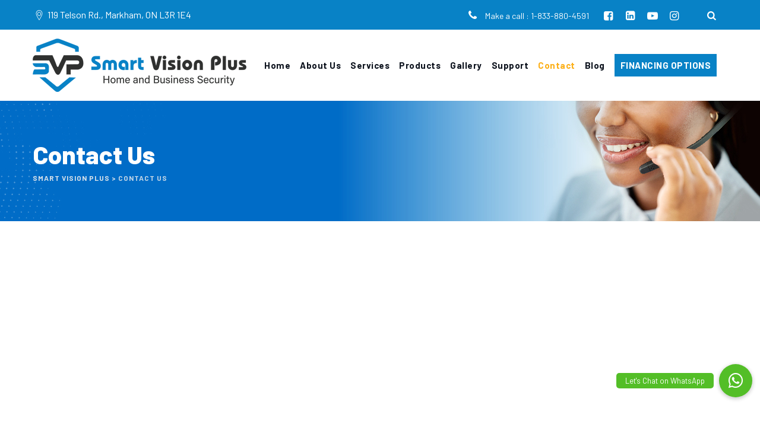

--- FILE ---
content_type: text/html; charset=UTF-8
request_url: https://www.smartvisionplus.ca/contact-us/
body_size: 12461
content:
<!DOCTYPE html><html lang="en-CA" class="no-js no-svg"><head><meta charset="UTF-8"><meta name="viewport" content="width=device-width, initial-scale=1"><link rel="profile" href="https://gmpg.org/xfn/11"><meta name='robots' content='index, follow, max-image-preview:large, max-snippet:-1, max-video-preview:-1' /><link media="all" href="https://www.smartvisionplus.ca/wp-content/cache/autoptimize/css/autoptimize_f28806e6883dec70c99dc5397df07e46.css" rel="stylesheet"><title>Contact Us - Smart Vision Plus</title><meta name="description" content="We look forward to hearing from you regarding our professional security systems services. Call us at 1-833-880-4591 today." /><link rel="canonical" href="https://www.smartvisionplus.ca/contact-us/" /><meta property="og:locale" content="en_US" /><meta property="og:type" content="article" /><meta property="og:title" content="Contact Us - Smart Vision Plus" /><meta property="og:description" content="We look forward to hearing from you regarding our professional security systems services. Call us at 1-833-880-4591 today." /><meta property="og:url" content="https://www.smartvisionplus.ca/contact-us/" /><meta property="og:site_name" content="Smart Vision Plus" /><meta property="article:modified_time" content="2025-10-23T19:55:09+00:00" /><meta name="twitter:card" content="summary_large_image" /><meta name="twitter:label1" content="Est. reading time" /><meta name="twitter:data1" content="1 minute" /> <script type="application/ld+json" class="yoast-schema-graph">{"@context":"https://schema.org","@graph":[{"@type":"WebPage","@id":"https://www.smartvisionplus.ca/contact-us/","url":"https://www.smartvisionplus.ca/contact-us/","name":"Contact Us - Smart Vision Plus","isPartOf":{"@id":"https://www.smartvisionplus.ca/#website"},"datePublished":"2020-06-03T09:25:39+00:00","dateModified":"2025-10-23T19:55:09+00:00","description":"We look forward to hearing from you regarding our professional security systems services. Call us at 1-833-880-4591 today.","breadcrumb":{"@id":"https://www.smartvisionplus.ca/contact-us/#breadcrumb"},"inLanguage":"en-CA","potentialAction":[{"@type":"ReadAction","target":["https://www.smartvisionplus.ca/contact-us/"]}]},{"@type":"BreadcrumbList","@id":"https://www.smartvisionplus.ca/contact-us/#breadcrumb","itemListElement":[{"@type":"ListItem","position":1,"name":"Home","item":"https://www.smartvisionplus.ca/"},{"@type":"ListItem","position":2,"name":"Contact Us"}]},{"@type":"WebSite","@id":"https://www.smartvisionplus.ca/#website","url":"https://www.smartvisionplus.ca/","name":"Smart Vision Plus","description":"","potentialAction":[{"@type":"SearchAction","target":{"@type":"EntryPoint","urlTemplate":"https://www.smartvisionplus.ca/?s={search_term_string}"},"query-input":{"@type":"PropertyValueSpecification","valueRequired":true,"valueName":"search_term_string"}}],"inLanguage":"en-CA"}]}</script> <link rel='dns-prefetch' href='//cdnjs.cloudflare.com' /><link rel='dns-prefetch' href='//fonts.googleapis.com' /><link rel="alternate" type="application/rss+xml" title="Smart Vision Plus &raquo; Feed" href="https://www.smartvisionplus.ca/feed/" /><link rel="alternate" type="application/rss+xml" title="Smart Vision Plus &raquo; Comments Feed" href="https://www.smartvisionplus.ca/comments/feed/" /> <script>window._wpemojiSettings = {"baseUrl":"https:\/\/s.w.org\/images\/core\/emoji\/15.0.3\/72x72\/","ext":".png","svgUrl":"https:\/\/s.w.org\/images\/core\/emoji\/15.0.3\/svg\/","svgExt":".svg","source":{"concatemoji":"https:\/\/www.smartvisionplus.ca\/wp-includes\/js\/wp-emoji-release.min.js?ver=6.6.4"}};
/*! This file is auto-generated */
!function(i,n){var o,s,e;function c(e){try{var t={supportTests:e,timestamp:(new Date).valueOf()};sessionStorage.setItem(o,JSON.stringify(t))}catch(e){}}function p(e,t,n){e.clearRect(0,0,e.canvas.width,e.canvas.height),e.fillText(t,0,0);var t=new Uint32Array(e.getImageData(0,0,e.canvas.width,e.canvas.height).data),r=(e.clearRect(0,0,e.canvas.width,e.canvas.height),e.fillText(n,0,0),new Uint32Array(e.getImageData(0,0,e.canvas.width,e.canvas.height).data));return t.every(function(e,t){return e===r[t]})}function u(e,t,n){switch(t){case"flag":return n(e,"\ud83c\udff3\ufe0f\u200d\u26a7\ufe0f","\ud83c\udff3\ufe0f\u200b\u26a7\ufe0f")?!1:!n(e,"\ud83c\uddfa\ud83c\uddf3","\ud83c\uddfa\u200b\ud83c\uddf3")&&!n(e,"\ud83c\udff4\udb40\udc67\udb40\udc62\udb40\udc65\udb40\udc6e\udb40\udc67\udb40\udc7f","\ud83c\udff4\u200b\udb40\udc67\u200b\udb40\udc62\u200b\udb40\udc65\u200b\udb40\udc6e\u200b\udb40\udc67\u200b\udb40\udc7f");case"emoji":return!n(e,"\ud83d\udc26\u200d\u2b1b","\ud83d\udc26\u200b\u2b1b")}return!1}function f(e,t,n){var r="undefined"!=typeof WorkerGlobalScope&&self instanceof WorkerGlobalScope?new OffscreenCanvas(300,150):i.createElement("canvas"),a=r.getContext("2d",{willReadFrequently:!0}),o=(a.textBaseline="top",a.font="600 32px Arial",{});return e.forEach(function(e){o[e]=t(a,e,n)}),o}function t(e){var t=i.createElement("script");t.src=e,t.defer=!0,i.head.appendChild(t)}"undefined"!=typeof Promise&&(o="wpEmojiSettingsSupports",s=["flag","emoji"],n.supports={everything:!0,everythingExceptFlag:!0},e=new Promise(function(e){i.addEventListener("DOMContentLoaded",e,{once:!0})}),new Promise(function(t){var n=function(){try{var e=JSON.parse(sessionStorage.getItem(o));if("object"==typeof e&&"number"==typeof e.timestamp&&(new Date).valueOf()<e.timestamp+604800&&"object"==typeof e.supportTests)return e.supportTests}catch(e){}return null}();if(!n){if("undefined"!=typeof Worker&&"undefined"!=typeof OffscreenCanvas&&"undefined"!=typeof URL&&URL.createObjectURL&&"undefined"!=typeof Blob)try{var e="postMessage("+f.toString()+"("+[JSON.stringify(s),u.toString(),p.toString()].join(",")+"));",r=new Blob([e],{type:"text/javascript"}),a=new Worker(URL.createObjectURL(r),{name:"wpTestEmojiSupports"});return void(a.onmessage=function(e){c(n=e.data),a.terminate(),t(n)})}catch(e){}c(n=f(s,u,p))}t(n)}).then(function(e){for(var t in e)n.supports[t]=e[t],n.supports.everything=n.supports.everything&&n.supports[t],"flag"!==t&&(n.supports.everythingExceptFlag=n.supports.everythingExceptFlag&&n.supports[t]);n.supports.everythingExceptFlag=n.supports.everythingExceptFlag&&!n.supports.flag,n.DOMReady=!1,n.readyCallback=function(){n.DOMReady=!0}}).then(function(){return e}).then(function(){var e;n.supports.everything||(n.readyCallback(),(e=n.source||{}).concatemoji?t(e.concatemoji):e.wpemoji&&e.twemoji&&(t(e.twemoji),t(e.wpemoji)))}))}((window,document),window._wpemojiSettings);</script> <link rel='stylesheet' id='buttonizer-icon-library-css' href='https://cdnjs.cloudflare.com/ajax/libs/font-awesome/5.15.4/css/all.min.css?ver=6.6.4' media='all' integrity='sha512-1ycn6IcaQQ40/MKBW2W4Rhis/DbILU74C1vSrLJxCq57o941Ym01SwNsOMqvEBFlcgUa6xLiPY/NS5R+E6ztJQ==' crossorigin='anonymous' /><link rel='stylesheet' id='dsvy-all-gfonts-css' href='https://fonts.googleapis.com/css?family=Barlow%3A100%2C100italic%2C200%2C200italic%2C300%2C300italic%2C500%2C500italic%2C600%2C600italic%2C700%2C700italic%2C800%2C800italic%2C900%2C900italic%2Citalic%2Cregular%2Cregular%2C700%2C800%7CMontserrat%3A600%2C700%2C500%7CRubik%3Aregular&#038;ver=6.6.4' media='all' /><link rel='stylesheet' id='elementor-post-14286-css' href='https://www.smartvisionplus.ca/wp-content/cache/autoptimize/css/autoptimize_single_5098c9c0ee4a15ae1a6f07ae144eadc5.css?ver=1731420843' media='all' /><link rel='stylesheet' id='elementor-post-12842-css' href='https://www.smartvisionplus.ca/wp-content/cache/autoptimize/css/autoptimize_single_0c9e3b00228f5862c0931143e6e74a9d.css?ver=1761249310' media='all' /><link rel='stylesheet' id='google-fonts-1-css' href='https://fonts.googleapis.com/css?family=Roboto%3A100%2C100italic%2C200%2C200italic%2C300%2C300italic%2C400%2C400italic%2C500%2C500italic%2C600%2C600italic%2C700%2C700italic%2C800%2C800italic%2C900%2C900italic%7CRoboto+Slab%3A100%2C100italic%2C200%2C200italic%2C300%2C300italic%2C400%2C400italic%2C500%2C500italic%2C600%2C600italic%2C700%2C700italic%2C800%2C800italic%2C900%2C900italic&#038;display=auto&#038;ver=6.6.4' media='all' /><link rel="preconnect" href="https://fonts.gstatic.com/" crossorigin><script src="https://www.smartvisionplus.ca/wp-includes/js/jquery/jquery.min.js?ver=3.7.1" id="jquery-core-js"></script> <script id="dsvy-core-script-js-extra">var dsvy_js_variables = {"responsive":"1200"};</script> <link rel="https://api.w.org/" href="https://www.smartvisionplus.ca/wp-json/" /><link rel="alternate" title="JSON" type="application/json" href="https://www.smartvisionplus.ca/wp-json/wp/v2/pages/12842" /><link rel="EditURI" type="application/rsd+xml" title="RSD" href="https://www.smartvisionplus.ca/xmlrpc.php?rsd" /><meta name="generator" content="WordPress 6.6.4" /><link rel='shortlink' href='https://www.smartvisionplus.ca/?p=12842' /><link rel="alternate" title="oEmbed (JSON)" type="application/json+oembed" href="https://www.smartvisionplus.ca/wp-json/oembed/1.0/embed?url=https%3A%2F%2Fwww.smartvisionplus.ca%2Fcontact-us%2F" /><link rel="alternate" title="oEmbed (XML)" type="text/xml+oembed" href="https://www.smartvisionplus.ca/wp-json/oembed/1.0/embed?url=https%3A%2F%2Fwww.smartvisionplus.ca%2Fcontact-us%2F&#038;format=xml" /><meta name="generator" content="Elementor 3.25.5; features: additional_custom_breakpoints, e_optimized_control_loading; settings: css_print_method-external, google_font-enabled, font_display-auto"><meta name="generator" content="Powered by Slider Revolution 6.2.22 - responsive, Mobile-Friendly Slider Plugin for WordPress with comfortable drag and drop interface." /><link rel="icon" href="https://www.smartvisionplus.ca/wp-content/uploads/cropped-smart-vision-plus-favicon-32x32.png" sizes="32x32" /><link rel="icon" href="https://www.smartvisionplus.ca/wp-content/uploads/cropped-smart-vision-plus-favicon-192x192.png" sizes="192x192" /><link rel="apple-touch-icon" href="https://www.smartvisionplus.ca/wp-content/uploads/cropped-smart-vision-plus-favicon-180x180.png" /><meta name="msapplication-TileImage" content="https://www.smartvisionplus.ca/wp-content/uploads/cropped-smart-vision-plus-favicon-270x270.png" /> <script>function setREVStartSize(e){
			//window.requestAnimationFrame(function() {				 
				window.RSIW = window.RSIW===undefined ? window.innerWidth : window.RSIW;	
				window.RSIH = window.RSIH===undefined ? window.innerHeight : window.RSIH;	
				try {								
					var pw = document.getElementById(e.c).parentNode.offsetWidth,
						newh;
					pw = pw===0 || isNaN(pw) ? window.RSIW : pw;
					e.tabw = e.tabw===undefined ? 0 : parseInt(e.tabw);
					e.thumbw = e.thumbw===undefined ? 0 : parseInt(e.thumbw);
					e.tabh = e.tabh===undefined ? 0 : parseInt(e.tabh);
					e.thumbh = e.thumbh===undefined ? 0 : parseInt(e.thumbh);
					e.tabhide = e.tabhide===undefined ? 0 : parseInt(e.tabhide);
					e.thumbhide = e.thumbhide===undefined ? 0 : parseInt(e.thumbhide);
					e.mh = e.mh===undefined || e.mh=="" || e.mh==="auto" ? 0 : parseInt(e.mh,0);		
					if(e.layout==="fullscreen" || e.l==="fullscreen") 						
						newh = Math.max(e.mh,window.RSIH);					
					else{					
						e.gw = Array.isArray(e.gw) ? e.gw : [e.gw];
						for (var i in e.rl) if (e.gw[i]===undefined || e.gw[i]===0) e.gw[i] = e.gw[i-1];					
						e.gh = e.el===undefined || e.el==="" || (Array.isArray(e.el) && e.el.length==0)? e.gh : e.el;
						e.gh = Array.isArray(e.gh) ? e.gh : [e.gh];
						for (var i in e.rl) if (e.gh[i]===undefined || e.gh[i]===0) e.gh[i] = e.gh[i-1];
											
						var nl = new Array(e.rl.length),
							ix = 0,						
							sl;					
						e.tabw = e.tabhide>=pw ? 0 : e.tabw;
						e.thumbw = e.thumbhide>=pw ? 0 : e.thumbw;
						e.tabh = e.tabhide>=pw ? 0 : e.tabh;
						e.thumbh = e.thumbhide>=pw ? 0 : e.thumbh;					
						for (var i in e.rl) nl[i] = e.rl[i]<window.RSIW ? 0 : e.rl[i];
						sl = nl[0];									
						for (var i in nl) if (sl>nl[i] && nl[i]>0) { sl = nl[i]; ix=i;}															
						var m = pw>(e.gw[ix]+e.tabw+e.thumbw) ? 1 : (pw-(e.tabw+e.thumbw)) / (e.gw[ix]);					
						newh =  (e.gh[ix] * m) + (e.tabh + e.thumbh);
					}				
					if(window.rs_init_css===undefined) window.rs_init_css = document.head.appendChild(document.createElement("style"));					
					document.getElementById(e.c).height = newh+"px";
					window.rs_init_css.innerHTML += "#"+e.c+"_wrapper { height: "+newh+"px }";				
				} catch(e){
					console.log("Failure at Presize of Slider:" + e)
				}					   
			//});
		  };</script>  <script async src="https://www.googletagmanager.com/gtag/js?id=UA-156557192-12"></script> <script>window.dataLayer = window.dataLayer || [];
  function gtag(){dataLayer.push(arguments);}
  gtag('js', new Date());

  gtag('config', 'UA-156557192-12');</script> </head><body class="page-template-default page page-id-12842 dsvy-sidebar-no elementor-default elementor-kit-14286 elementor-page elementor-page-12842"><div id="page" class="site dsvy-parent-header-style-1"> <a class="skip-link screen-reader-text" href="#content">Skip to content</a><header id="masthead" class="site-header dsvy-header-style-1"><div class="dsvy-pre-header-wrapper  dsvy-bg-color-custom dsvy-color-white"><div class="container"><div class="d-flex justify-content-between"><div class="dsvy-pre-header-left"><i class="dsvy-base-icon-marker"></i> 119 Telson Rd., Markham, ON L3R 1E4</div><div class="dsvy-pre-header-right"><ul class="dsvy-contact-info"><li><i class="dsvy-base-icon-phone"></i> Make a call  : 1-833-880-4591</li><li><ul class="dsvy-social-links"><li class="dsvy-social-li dsvy-social-facebook "><a href="https://www.facebook.com/SmartVisionPlusInc" target="_blank"><span><i class="dsvy-base-icon-facebook-squared"></i></span></a></li><li class="dsvy-social-li dsvy-social-linkedin "><a href="https://www.linkedin.com/company/smartvisionplus" target="_blank"><span><i class="dsvy-base-icon-linkedin-squared"></i></span></a></li><li class="dsvy-social-li dsvy-social-youtube "><a href="https://www.youtube.com/channel/UC8iRZZDPpGVu6uKVOfqmskw" target="_blank"><span><i class="dsvy-base-icon-youtube-play"></i></span></a></li><li class="dsvy-social-li dsvy-social-instagram "><a href="https://www.instagram.com/smartvisionplus/" target="_blank"><span><i class="dsvy-base-icon-instagram"></i></span></a></li></ul></li></ul><div class="dsvy-header-search-btn"><a href="#"><i class="dsvy-base-icon-search"></i></a></div></div></div></div></div><div class="dsvy-header-height-wrapper" style="min-height:120px;"><div class="dsvy-sticky-logo-yes dsvy-responsive-logo-yes dsvy-responsive-header-bgcolor-white dsvy-header-wrapper dsvy-bg-color-white dsvy-header-sticky-yes dsvy-sticky-type- dsvy-sticky-bg-color-white"><div class="container"><div class="d-flex justify-content-between align-items-center"><div class="dsvy-logo-menuarea"><div class="site-branding dsvy-logo-area"><div class="wrap"><div class="site-title"><a href="https://www.smartvisionplus.ca/" rel="home"><noscript><img class="dsvy-main-logo" src="https://www.smartvisionplus.ca/wp-content/uploads/smart-vision-plus-logo-2023.png" alt="Smart Vision Plus" title="Smart Vision Plus" /></noscript><img class="lazyload dsvy-main-logo" src='data:image/svg+xml,%3Csvg%20xmlns=%22http://www.w3.org/2000/svg%22%20viewBox=%220%200%20210%20140%22%3E%3C/svg%3E' data-src="https://www.smartvisionplus.ca/wp-content/uploads/smart-vision-plus-logo-2023.png" alt="Smart Vision Plus" title="Smart Vision Plus" /><noscript><img class="dsvy-sticky-logo" src="https://www.smartvisionplus.ca/wp-content/uploads/smart-vision-plus-logo-2023.png" alt="Smart Vision Plus" title="Smart Vision Plus" /></noscript><img class="lazyload dsvy-sticky-logo" src='data:image/svg+xml,%3Csvg%20xmlns=%22http://www.w3.org/2000/svg%22%20viewBox=%220%200%20210%20140%22%3E%3C/svg%3E' data-src="https://www.smartvisionplus.ca/wp-content/uploads/smart-vision-plus-logo-2023.png" alt="Smart Vision Plus" title="Smart Vision Plus" /><noscript><img class="dsvy-responsive-logo" src="https://www.smartvisionplus.ca/wp-content/uploads/smart-vision-plus-logo-2023.png" alt="Smart Vision Plus" title="Smart Vision Plus" /></noscript><img class="lazyload dsvy-responsive-logo" src='data:image/svg+xml,%3Csvg%20xmlns=%22http://www.w3.org/2000/svg%22%20viewBox=%220%200%20210%20140%22%3E%3C/svg%3E' data-src="https://www.smartvisionplus.ca/wp-content/uploads/smart-vision-plus-logo-2023.png" alt="Smart Vision Plus" title="Smart Vision Plus" /></a></div></div></div><div class="navigation-top"><div class="dsvy-mobile-search"></div> <button id="menu-toggle" class="nav-menu-toggle"> <i class="dsvy-base-icon-menu-1"></i> </button><div class="wrap"><nav id="site-navigation" class="main-navigation dsvy-navbar  dsvy-main-active-color-globalcolor dsvy-dropdown-active-color-globalcolor" aria-label="Top Menu"><div class="menu-primary-menu-container"><ul id="dsvy-top-menu" class="menu"><li id="menu-item-14477" class="menu-item menu-item-type-custom menu-item-object-custom menu-item-14477"><a href="/">Home</a></li><li id="menu-item-14480" class="menu-item menu-item-type-post_type menu-item-object-page menu-item-has-children menu-item-14480"><a href="https://www.smartvisionplus.ca/about-us/">About Us</a><ul class="sub-menu"><li id="menu-item-14478" class="menu-item menu-item-type-post_type menu-item-object-page menu-item-14478"><a href="https://www.smartvisionplus.ca/testimonials/">Testimonials</a></li></ul></li><li id="menu-item-14519" class="menu-item menu-item-type-custom menu-item-object-custom menu-item-has-children menu-item-14519"><a href="/service/">Services</a><ul class="sub-menu"><li id="menu-item-14518" class="menu-item menu-item-type-post_type menu-item-object-dsvy-service menu-item-14518"><a href="https://www.smartvisionplus.ca/service/cctv-security-camera-installation/">CCTV and Security Camera</a></li><li id="menu-item-14544" class="menu-item menu-item-type-post_type menu-item-object-dsvy-service menu-item-14544"><a href="https://www.smartvisionplus.ca/service/security-and-alarm-systems/">Security and Alarm Systems</a></li><li id="menu-item-14575" class="menu-item menu-item-type-post_type menu-item-object-dsvy-service menu-item-14575"><a href="https://www.smartvisionplus.ca/service/home-automation/">Home Automation</a></li><li id="menu-item-14613" class="menu-item menu-item-type-post_type menu-item-object-dsvy-service menu-item-14613"><a href="https://www.smartvisionplus.ca/service/video-doorbell/">Video Doorbell Installation</a></li></ul></li><li id="menu-item-14958" class="menu-item menu-item-type-post_type menu-item-object-page menu-item-14958"><a href="https://www.smartvisionplus.ca/products/">Products</a></li><li id="menu-item-14566" class="menu-item menu-item-type-post_type menu-item-object-page menu-item-14566"><a href="https://www.smartvisionplus.ca/gallery/">Gallery</a></li><li id="menu-item-15216" class="menu-item menu-item-type-post_type menu-item-object-page menu-item-15216"><a href="https://www.smartvisionplus.ca/support/">Support</a></li><li id="menu-item-14479" class="menu-item menu-item-type-post_type menu-item-object-page current-menu-item page_item page-item-12842 current_page_item menu-item-14479"><a href="https://www.smartvisionplus.ca/contact-us/" aria-current="page">Contact</a></li><li id="menu-item-14481" class="menu-item menu-item-type-post_type menu-item-object-page menu-item-14481"><a href="https://www.smartvisionplus.ca/blog/">Blog</a></li><li id="menu-item-15316" class="mnu-financing-options menu-item menu-item-type-post_type menu-item-object-page menu-item-15316"><a href="https://www.smartvisionplus.ca/financing/"><span>FINANCING OPTIONS</span></a></li></ul></div></nav></div></div></div><div class="dsvy-right-box"></div></div></div></div></div><div class="dsvy-title-bar-wrapper  dsvy-bg-color-custom dsvy-bg-image-yes dsvy-titlebar-style-left dsvy-titlebar-page-12842"><div class="container"><div class="dsvy-title-bar-content"><div class="dsvy-title-bar-content-inner"><div class="dsvy-tbar"><div class="dsvy-tbar-inner container"><h1 class="dsvy-tbar-title"> Contact Us</h1></div></div><div class="dsvy-breadcrumb"><div class="dsvy-breadcrumb-inner"><span><a title="Go to Smart Vision Plus." href="https://www.smartvisionplus.ca" class="home"><span>Smart Vision Plus</span></a></span> &gt; <span><span class="post post-page current-item">Contact Us</span></span></div></div></div></div></div></div></header><div class="site-content-contain "><div class="site-content-wrap"><div id="content" class="site-content container"><div class="dsvy-header-search-form-wrapper"><div class="dsvy-search-close"><i class="dsvy-base-icon-cancel"></i></div><form role="search" method="get" class="search-form" action="https://www.smartvisionplus.ca/"> <label for="search-form-696f40bdf12bd"> <span class="screen-reader-text">Search for:</span> </label> <input type="search" id="search-form-696f40bdf12bd" class="search-field" placeholder="Write Search Keyword &amp; Press Enter" value="" name="s" /> <button type="submit" class="search-submit">Search</button></form></div>  <script async src="https://www.googletagmanager.com/gtag/js?id=AW-16712036994"></script> <script>window.dataLayer = window.dataLayer || [];
  function gtag(){dataLayer.push(arguments);}
  gtag('js', new Date());

  gtag('config', 'AW-16712036994');</script><div id="primary" class="content-area "><main id="main" class="site-main dsvy-page-content-wrapper"><div id="post-12842" class="post-12842 page type-page status-publish hentry"><div class="entry-content"><div data-elementor-type="wp-page" data-elementor-id="12842" class="elementor elementor-12842" data-elementor-post-type="page"><section class="elementor-section elementor-top-section elementor-element elementor-element-443b037 dsvy-col-stretched-both dsvy-bg-color-over-image elementor-section-boxed elementor-section-height-default elementor-section-height-default" data-id="443b037" data-element_type="section"><div class="elementor-container elementor-column-gap-default"><div class="elementor-column elementor-col-100 elementor-top-column elementor-element elementor-element-9508646 dsvy-bg-color-over-image" data-id="9508646" data-element_type="column"><div class="elementor-widget-wrap elementor-element-populated"><div class="elementor-element elementor-element-d2273a0 elementor-widget elementor-widget-text-editor" data-id="d2273a0" data-element_type="widget" data-widget_type="text-editor.default"><div class="elementor-widget-container"> <iframe src="https://www.google.com/maps/embed?pb=!1m18!1m12!1m3!1d13693.834734051874!2d-79.34394034300212!3d43.81904420605428!2m3!1f0!2f0!3f0!3m2!1i1024!2i768!4f13.1!3m3!1m2!1s0x89d4d37949e2770b%3A0x85ce323388656da7!2s119%20Telson%20Rd%2C%20Markham%2C%20ON%20L3R%201E4!5e0!3m2!1sen!2sca!4v1673036585379!5m2!1sen!2sca" width="100%" height="350" style="border:0;" allowfullscreen="" loading="lazy" referrerpolicy="no-referrer-when-downgrade"></iframe></div></div></div></div></div></section><section class="elementor-section elementor-top-section elementor-element elementor-element-2dca0d4 dsvy-col-stretched-none dsvy-bg-color-over-image elementor-section-boxed elementor-section-height-default elementor-section-height-default" data-id="2dca0d4" data-element_type="section"><div class="elementor-container elementor-column-gap-default"><div class="elementor-column elementor-col-33 elementor-top-column elementor-element elementor-element-5fbae08 dsvy-bg-color-over-image" data-id="5fbae08" data-element_type="column"><div class="elementor-widget-wrap elementor-element-populated"><div class="elementor-element elementor-element-ee168d0 elementor-view-stacked elementor-shape-circle elementor-widget elementor-widget-icon" data-id="ee168d0" data-element_type="widget" data-widget_type="icon.default"><div class="elementor-widget-container"><div class="elementor-icon-wrapper"><div class="elementor-icon"> <i aria-hidden="true" class="mdi mdi-phone-in-talk"></i></div></div></div></div><div class="elementor-element elementor-element-9c96122 elementor-widget elementor-widget-text-editor" data-id="9c96122" data-element_type="widget" data-widget_type="text-editor.default"><div class="elementor-widget-container"><h2 style="text-align:center;">Phones</h2><p style="text-align:center;"> <a href="tel:+18338804591" style="color:#000; text-decoration:none;">1-833-880-4591</a><br> <a href="tel:+19057619267" style="color:#000; text-decoration:none;">(905) 761-9267</a></p><p style="text-align:center; margin-top:10px;"> <strong>Office Cell Phone:</strong><br> <a href="tel:+16475444000" style="color:#000; text-decoration:none;">(647) 544-4000</a></p></div></div></div></div><div class="elementor-column elementor-col-33 elementor-top-column elementor-element elementor-element-175874c dsvy-bg-color-over-image" data-id="175874c" data-element_type="column"><div class="elementor-widget-wrap elementor-element-populated"><div class="elementor-element elementor-element-344e8d7 elementor-view-stacked elementor-shape-circle elementor-widget elementor-widget-icon" data-id="344e8d7" data-element_type="widget" data-widget_type="icon.default"><div class="elementor-widget-container"><div class="elementor-icon-wrapper"><div class="elementor-icon"> <i aria-hidden="true" class="mdi mdi-mail-outline"></i></div></div></div></div><div class="elementor-element elementor-element-cea4bb9 elementor-widget elementor-widget-text-editor" data-id="cea4bb9" data-element_type="widget" data-widget_type="text-editor.default"><div class="elementor-widget-container"><h2 style="text-align: center;">Email</h2><p style="text-align: center;"><a href="mailto:info@smartvisionplus.ca">info@smartvisionplus.ca</a></p></div></div></div></div><div class="elementor-column elementor-col-33 elementor-top-column elementor-element elementor-element-9dbff5a dsvy-bg-color-over-image" data-id="9dbff5a" data-element_type="column"><div class="elementor-widget-wrap elementor-element-populated"><div class="elementor-element elementor-element-0f689d0 elementor-view-stacked elementor-shape-circle elementor-widget elementor-widget-icon" data-id="0f689d0" data-element_type="widget" data-widget_type="icon.default"><div class="elementor-widget-container"><div class="elementor-icon-wrapper"><div class="elementor-icon"> <i aria-hidden="true" class="mdi mdi-location-on"></i></div></div></div></div><div class="elementor-element elementor-element-dc4dfb1 elementor-widget elementor-widget-text-editor" data-id="dc4dfb1" data-element_type="widget" data-widget_type="text-editor.default"><div class="elementor-widget-container"><h2 style="text-align: center;">Location​​</h2><p style="text-align: center;">119 Telson Rd.<br/> Markham, ON L3R 1E4</p></div></div></div></div></div></section><section class="elementor-section elementor-top-section elementor-element elementor-element-d27b17b dsvy-col-stretched-none dsvy-bg-color-over-image elementor-section-boxed elementor-section-height-default elementor-section-height-default" data-id="d27b17b" data-element_type="section"><div class="elementor-container elementor-column-gap-default"><div class="elementor-column elementor-col-100 elementor-top-column elementor-element elementor-element-e53f720 dsvy-bg-color-over-image" data-id="e53f720" data-element_type="column"><div class="elementor-widget-wrap elementor-element-populated"><div class="elementor-element elementor-element-3636374 elementor-widget-divider--view-line_icon elementor-view-default elementor-widget-divider--element-align-center elementor-widget elementor-widget-divider" data-id="3636374" data-element_type="widget" data-widget_type="divider.default"><div class="elementor-widget-container"><div class="elementor-divider"> <span class="elementor-divider-separator"><div class="elementor-icon elementor-divider__element"> <i aria-hidden="true" class="sgicon sgicon-Mail"></i></div> </span></div></div></div></div></div></div></section><section class="elementor-section elementor-top-section elementor-element elementor-element-3489ee49 dsvy-col-stretched-none dsvy-bg-color-over-image elementor-section-boxed elementor-section-height-default elementor-section-height-default" data-id="3489ee49" data-element_type="section"><div class="elementor-container elementor-column-gap-default"><div class="elementor-column elementor-col-100 elementor-top-column elementor-element elementor-element-593a9627 dsvy-bg-color-over-image" data-id="593a9627" data-element_type="column"><div class="elementor-widget-wrap elementor-element-populated"><div class="elementor-element elementor-element-6e51f7aa elementor-widget elementor-widget-text-editor" data-id="6e51f7aa" data-element_type="widget" data-widget_type="text-editor.default"><div class="elementor-widget-container"><h2>Send Us a Message</h2><p><div class="wpcf7 no-js" id="wpcf7-f13031-p12842-o1" lang="en-US" dir="ltr"><div class="screen-reader-response"><p role="status" aria-live="polite" aria-atomic="true"></p><ul></ul></div><form action="/contact-us/#wpcf7-f13031-p12842-o1" method="post" class="wpcf7-form init" aria-label="Contact form" novalidate="novalidate" data-status="init"><div style="display: none;"> <input type="hidden" name="_wpcf7" value="13031" /> <input type="hidden" name="_wpcf7_version" value="5.9.8" /> <input type="hidden" name="_wpcf7_locale" value="en_US" /> <input type="hidden" name="_wpcf7_unit_tag" value="wpcf7-f13031-p12842-o1" /> <input type="hidden" name="_wpcf7_container_post" value="12842" /> <input type="hidden" name="_wpcf7_posted_data_hash" value="" /></div><div class="main-form"><div class="row"><div class="col-md-6"><div class="input-group"><p><span class="wpcf7-form-control-wrap" data-name="your-name"><input size="40" maxlength="400" class="wpcf7-form-control wpcf7-text" aria-invalid="false" placeholder="Name" value="" type="text" name="your-name" /></span></p></div></div><div class="col-md-6"><div class="input-group"><p><span class="wpcf7-form-control-wrap" data-name="your-email"><input size="40" maxlength="400" class="wpcf7-form-control wpcf7-text" aria-invalid="false" placeholder="Email" value="" type="text" name="your-email" /></span></p></div></div><div class="col-md-6"><div class="input-group"><p><span class="wpcf7-form-control-wrap" data-name="phone"><input size="40" maxlength="400" class="wpcf7-form-control wpcf7-text" aria-invalid="false" placeholder="Phone" value="" type="text" name="phone" /></span></p></div></div><div class="col-md-6"><div class="input-group"><p><span class="wpcf7-form-control-wrap" data-name="text-99"><input size="40" maxlength="400" class="wpcf7-form-control wpcf7-text" aria-invalid="false" placeholder="Subject" value="" type="text" name="text-99" /></span></p></div></div><div class="col-md-12"><div class="input-group input-button"><p><span class="wpcf7-form-control-wrap" data-name="message"><textarea cols="40" rows="4" maxlength="2000" class="wpcf7-form-control wpcf7-textarea" aria-invalid="false" placeholder="Message" name="message"></textarea></span></p></div></div><div class="col-md-6"><div class="input-group input-button"><p><input class="wpcf7-form-control wpcf7-submit has-spinner btn-block" type="submit" value="SEND MESSAGE" /></p></div></div></div></div><div class="wpcf7-response-output" aria-hidden="true"></div></form></div></p></div></div></div></div></div></section></div><h3 class="dsvy-hide">Contact Us</h3></div></div></main></div></div></div><footer id="colophon" class="dsvy-footer-section site-footer  dsvy-text-color-white dsvy-bg-color-blackish dsvy-footer-menu-yes dsvy-footer-widget-yes"><div class="dsvy-footer-section dsvy-footer-big-area-wrapper dsvy-bg-color-transparent"><div class="footer-wrap dsvy-footer-big-area"><div class="container"><div class="row align-items-center"><div class="dsvy-footer-boxes dsvy-footer-boxes-1 col-md-4"><div class="dsvy-footer-contact-info"><div class="dsvy-footer-contact-info-inner"> <i class="dsvy-digicop-icon dsvy-digicop-icon-call"></i> <span class="dsvy-label dsvy-label-1">Get a free quote:</span> 1-833-880-4591</div></div></div><div class="dsvy-footer-boxes dsvy-footer-boxes-2 col-md-4"><div class="dsvy-footer-contact-info"><div class="dsvy-footer-contact-info-inner"> <i class="dsvy-digicop-icon dsvy-digicop-icon-email"></i> <span class="dsvy-label dsvy-label-2">Email Us:</span> info@smartvisionplus.ca</div></div></div><div class="dsvy-footer-boxes dsvy-footer-boxes-3 col-md-4"><div class="dsvy-footer-contact-info"><div class="dsvy-footer-contact-info-inner"> <i class="dsvy-digicop-icon dsvy-digicop-icon-pin"></i> <span class="dsvy-label dsvy-label-3">We are proudly serving:</span> Greater Toronto Area</div></div></div></div></div></div></div><div class="dsvy-footer-section footer-wrap dsvy-footer-widget-area  dsvy-bg-color-blackish"><div class="container"><div class="row"><div class="dsvy-footer-widget dsvy-footer-widget-col-1 col-md-6 col-lg-3"><aside id="text-3" class="widget-odd widget-last widget-first widget-1 widget widget_text"><h2 class="widget-title">About SVP</h2><div class="textwidget"><p>At SmartVisionPlus Inc, we help Individuals and organizations to enhance their  security by providing a wide range of high quality security equipment as well as professional, neat and clean  installation in GTA.</p></div></aside></div><div class="dsvy-footer-widget dsvy-footer-widget-col-2 col-md-6 col-lg-3"><aside id="nav_menu-1" class="widget-odd widget-last widget-first widget-1 widget widget_nav_menu"><h2 class="widget-title">Our Services</h2><div class="menu-services-list-container"><ul id="menu-services-list" class="menu"><li id="menu-item-14782" class="menu-item menu-item-type-post_type menu-item-object-dsvy-service menu-item-14782"><a href="https://www.smartvisionplus.ca/service/cctv-security-camera-installation/">CCTV And Security Camera</a></li><li id="menu-item-14783" class="menu-item menu-item-type-post_type menu-item-object-dsvy-service menu-item-14783"><a href="https://www.smartvisionplus.ca/service/security-and-alarm-systems/">Security and Alarm Systems</a></li><li id="menu-item-14785" class="menu-item menu-item-type-post_type menu-item-object-dsvy-service menu-item-14785"><a href="https://www.smartvisionplus.ca/service/home-automation/">Home Automation</a></li><li id="menu-item-14784" class="menu-item menu-item-type-post_type menu-item-object-dsvy-service menu-item-14784"><a href="https://www.smartvisionplus.ca/service/video-doorbell/">Video Doorbell Installation</a></li></ul></div></aside></div><div class="dsvy-footer-widget dsvy-footer-widget-col-3 col-md-6 col-lg-3"><aside id="digicop_recent_posts_widget-2" class="widget-odd widget-last widget-first widget-1 widget digicop_recent_posts_widget"><h2 class="widget-title">Latest News</h2><ul class="dsvy-rpw-list"><li><a href="https://www.smartvisionplus.ca/blog/how-select-right-security-camera-installation-company/"><span class="dsvy-rpw-img"><noscript><img width="150" height="150" src="https://www.smartvisionplus.ca/wp-content/uploads/select-right-security-camera-installation-company-150x150.jpg" class="attachment-thumbnail size-thumbnail wp-post-image" alt="Select Right Security Camera Installation Company" decoding="async" srcset="https://www.smartvisionplus.ca/wp-content/uploads/select-right-security-camera-installation-company-150x150.jpg 150w, https://www.smartvisionplus.ca/wp-content/uploads/select-right-security-camera-installation-company-300x300.jpg 300w" sizes="(max-width: 150px) 100vw, 150px" /></noscript><img width="150" height="150" src='data:image/svg+xml,%3Csvg%20xmlns=%22http://www.w3.org/2000/svg%22%20viewBox=%220%200%20150%20150%22%3E%3C/svg%3E' data-src="https://www.smartvisionplus.ca/wp-content/uploads/select-right-security-camera-installation-company-150x150.jpg" class="lazyload attachment-thumbnail size-thumbnail wp-post-image" alt="Select Right Security Camera Installation Company" decoding="async" data-srcset="https://www.smartvisionplus.ca/wp-content/uploads/select-right-security-camera-installation-company-150x150.jpg 150w, https://www.smartvisionplus.ca/wp-content/uploads/select-right-security-camera-installation-company-300x300.jpg 300w" data-sizes="(max-width: 150px) 100vw, 150px" /></span></a><span class="dsvy-rpw-content"> <span class="dsvy-rpw-title"><a href="https://www.smartvisionplus.ca/blog/how-select-right-security-camera-installation-company/">How to Select the Right Security Camera Installation Company for Your Needs</a></span> <span class="dsvy-rpw-date"><a href="https://www.smartvisionplus.ca/blog/how-select-right-security-camera-installation-company/">September 27, 2024</a></span> </span></li><li><a href="https://www.smartvisionplus.ca/blog/ultimate-guide-to-strategically-placing-motion-sensors-in-home/"><span class="dsvy-rpw-img"><noscript><img width="150" height="150" src="https://www.smartvisionplus.ca/wp-content/uploads/ultimate-guide-to-strategically-placing-motion-sensors-in-home-150x150.jpg" class="attachment-thumbnail size-thumbnail wp-post-image" alt="Ultimate Guide To Strategically Placing Motion Sensors In Home" decoding="async" srcset="https://www.smartvisionplus.ca/wp-content/uploads/ultimate-guide-to-strategically-placing-motion-sensors-in-home-150x150.jpg 150w, https://www.smartvisionplus.ca/wp-content/uploads/ultimate-guide-to-strategically-placing-motion-sensors-in-home-300x300.jpg 300w" sizes="(max-width: 150px) 100vw, 150px" /></noscript><img width="150" height="150" src='data:image/svg+xml,%3Csvg%20xmlns=%22http://www.w3.org/2000/svg%22%20viewBox=%220%200%20150%20150%22%3E%3C/svg%3E' data-src="https://www.smartvisionplus.ca/wp-content/uploads/ultimate-guide-to-strategically-placing-motion-sensors-in-home-150x150.jpg" class="lazyload attachment-thumbnail size-thumbnail wp-post-image" alt="Ultimate Guide To Strategically Placing Motion Sensors In Home" decoding="async" data-srcset="https://www.smartvisionplus.ca/wp-content/uploads/ultimate-guide-to-strategically-placing-motion-sensors-in-home-150x150.jpg 150w, https://www.smartvisionplus.ca/wp-content/uploads/ultimate-guide-to-strategically-placing-motion-sensors-in-home-300x300.jpg 300w" data-sizes="(max-width: 150px) 100vw, 150px" /></span></a><span class="dsvy-rpw-content"> <span class="dsvy-rpw-title"><a href="https://www.smartvisionplus.ca/blog/ultimate-guide-to-strategically-placing-motion-sensors-in-home/">The Ultimate Guide to Strategically Placing Motion Sensors in Your Home</a></span> <span class="dsvy-rpw-date"><a href="https://www.smartvisionplus.ca/blog/ultimate-guide-to-strategically-placing-motion-sensors-in-home/">September 12, 2024</a></span> </span></li></ul></aside></div><div class="dsvy-footer-widget dsvy-footer-widget-col-4 col-md-6 col-lg-3"><aside id="text-4" class="widget-odd widget-last widget-first widget-1 widget widget_text"><h2 class="widget-title">Newsletter</h2><div class="textwidget"><script>(function() {
	window.mc4wp = window.mc4wp || {
		listeners: [],
		forms: {
			on: function(evt, cb) {
				window.mc4wp.listeners.push(
					{
						event   : evt,
						callback: cb
					}
				);
			}
		}
	}
})();</script><form id="mc4wp-form-1" class="mc4wp-form mc4wp-form-12722" method="post" data-id="12722" data-name="Newsletter" ><div class="mc4wp-form-fields">Sign up today for hints, tips and the latest product news<div class="dsvy-footer-newsletter"> <input type="email" name="EMAIL" placeholder="Your email address" required /> <button type="submit" value="Sign up"><i class="dsvy-base-icon-paper-plane"></i></button></div></div><label style="display: none !important;">Leave this field empty if you're human: <input type="text" name="_mc4wp_honeypot" value="" tabindex="-1" autocomplete="off" /></label><input type="hidden" name="_mc4wp_timestamp" value="1768898750" /><input type="hidden" name="_mc4wp_form_id" value="12722" /><input type="hidden" name="_mc4wp_form_element_id" value="mc4wp-form-1" /><div class="mc4wp-response"></div></form></div></aside></div></div></div></div><div class="dsvy-footer-section dsvy-footer-text-area  dsvy-bg-color-secondarycolor"><div class="container"><div class="dsvy-footer-text-inner"><div class="row"><div class="col-md-4"><div class="dsvy-footer-copyright-text-area"> Copyright © 2024 Smart Vision Plus. All Rights Reserved.</div></div><div class="col-md-4"><div class="dsvy-footer-logo-box"><div class="dsvy-footer-logo"><noscript><img class="dsvy-footer-logo" src="https://www.smartvisionplus.ca/wp-content/uploads/smart-vision-plus-logo-white.png" alt="Smart Vision Plus" title="Smart Vision Plus" /></noscript><img class="lazyload dsvy-footer-logo" src='data:image/svg+xml,%3Csvg%20xmlns=%22http://www.w3.org/2000/svg%22%20viewBox=%220%200%20210%20140%22%3E%3C/svg%3E' data-src="https://www.smartvisionplus.ca/wp-content/uploads/smart-vision-plus-logo-white.png" alt="Smart Vision Plus" title="Smart Vision Plus" /></div></div></div><div class="col-md-4"><div class="dsvy-footer-social-area"><ul class="dsvy-social-links"><li class="dsvy-social-li dsvy-social-facebook "><a href="https://www.facebook.com/SmartVisionPlusInc" target="_blank"><span><i class="dsvy-base-icon-facebook-squared"></i></span></a></li><li class="dsvy-social-li dsvy-social-linkedin "><a href="https://www.linkedin.com/company/smartvisionplus" target="_blank"><span><i class="dsvy-base-icon-linkedin-squared"></i></span></a></li><li class="dsvy-social-li dsvy-social-youtube "><a href="https://www.youtube.com/channel/UC8iRZZDPpGVu6uKVOfqmskw" target="_blank"><span><i class="dsvy-base-icon-youtube-play"></i></span></a></li><li class="dsvy-social-li dsvy-social-instagram "><a href="https://www.instagram.com/smartvisionplus/" target="_blank"><span><i class="dsvy-base-icon-instagram"></i></span></a></li></ul></div></div><div class="footer-cyrux-copyright">Website design by Cyrux Smart Solutions Inc.</div></div></div></div></div></footer></div></div> <a href="#" class="scroll-to-top"><i class="dsvy-base-icon-up-open-big"></i></a> <script>(function() {function maybePrefixUrlField () {
  const value = this.value.trim()
  if (value !== '' && value.indexOf('http') !== 0) {
    this.value = 'http://' + value
  }
}

const urlFields = document.querySelectorAll('.mc4wp-form input[type="url"]')
for (let j = 0; j < urlFields.length; j++) {
  urlFields[j].addEventListener('blur', maybePrefixUrlField)
}
})();</script> <script>const lazyloadRunObserver = () => {
					const lazyloadBackgrounds = document.querySelectorAll( `.e-con.e-parent:not(.e-lazyloaded)` );
					const lazyloadBackgroundObserver = new IntersectionObserver( ( entries ) => {
						entries.forEach( ( entry ) => {
							if ( entry.isIntersecting ) {
								let lazyloadBackground = entry.target;
								if( lazyloadBackground ) {
									lazyloadBackground.classList.add( 'e-lazyloaded' );
								}
								lazyloadBackgroundObserver.unobserve( entry.target );
							}
						});
					}, { rootMargin: '200px 0px 200px 0px' } );
					lazyloadBackgrounds.forEach( ( lazyloadBackground ) => {
						lazyloadBackgroundObserver.observe( lazyloadBackground );
					} );
				};
				const events = [
					'DOMContentLoaded',
					'elementor/lazyload/observe',
				];
				events.forEach( ( event ) => {
					document.addEventListener( event, lazyloadRunObserver );
				} );</script> <noscript><style>.lazyload{display:none;}</style></noscript><script data-noptimize="1">window.lazySizesConfig=window.lazySizesConfig||{};window.lazySizesConfig.loadMode=1;</script><script async data-noptimize="1" src='https://www.smartvisionplus.ca/wp-content/plugins/autoptimize/classes/external/js/lazysizes.min.js?ao_version=3.1.12'></script> <script id="buttonizer_frontend_javascript-js-extra">var buttonizer_data = {"plugin":"buttonizer","status":"success","result":[{"data":{"name":"New group","show_mobile":true,"show_desktop":true,"id":"6271b4b4-719b-427c-a968-8bd9b1d6ba95","horizontal":"right: 1%;","vertical":"bottom: 7%;"},"buttons":[{"name":"New button","show_mobile":true,"show_desktop":true,"id":"98fa81d7-4484-4a23-b42a-f5954025694e","type":"whatsapp","action":"16475444000","label":"Let's Chat on WhatsApp","icon":"fab fa-whatsapp","icon_color":"rgba(255, 255, 255, 1)","label_color":"rgba(255, 255, 255, 1)","label_font_size":13,"label_background_color":"rgba(83, 190, 39, 1)","icon_size":28,"icon_image_size":28,"background_color":"rgba(83, 190, 39, 1);rgba(255, 184, 1, 1)","border_radius":"50% 50% 50% 50%","label_border_radius":"5px 5px 5px 5px","horizontal_position_label":"auto"}]}],"warning":[],"premium":""};
var buttonizer_ajax = {"ajaxurl":"https:\/\/www.smartvisionplus.ca\/wp-admin\/admin-ajax.php","version":"3.4.5","buttonizer_path":"https:\/\/www.smartvisionplus.ca\/wp-content\/plugins\/buttonizer-multifunctional-button","buttonizer_assets":"https:\/\/www.smartvisionplus.ca\/wp-content\/plugins\/buttonizer-multifunctional-button\/assets\/legacy\/","base_url":"https:\/\/www.smartvisionplus.ca","current":[],"in_preview":"","is_admin":"","cache":"a3f0d1e09b946c4b0dedfcdd9b89f9e1","enable_ga_clicks":"1"};</script> <script src="https://www.smartvisionplus.ca/wp-includes/js/dist/hooks.min.js?ver=2810c76e705dd1a53b18" id="wp-hooks-js"></script> <script src="https://www.smartvisionplus.ca/wp-includes/js/dist/i18n.min.js?ver=5e580eb46a90c2b997e6" id="wp-i18n-js"></script> <script id="wp-i18n-js-after">wp.i18n.setLocaleData( { 'text direction\u0004ltr': [ 'ltr' ] } );</script> <script id="contact-form-7-js-extra">var wpcf7 = {"api":{"root":"https:\/\/www.smartvisionplus.ca\/wp-json\/","namespace":"contact-form-7\/v1"}};</script> <script id="contact-form-7-js-translations">( function( domain, translations ) {
	var localeData = translations.locale_data[ domain ] || translations.locale_data.messages;
	localeData[""].domain = domain;
	wp.i18n.setLocaleData( localeData, domain );
} )( "contact-form-7", {"translation-revision-date":"2024-03-18 08:32:04+0000","generator":"GlotPress\/4.0.1","domain":"messages","locale_data":{"messages":{"":{"domain":"messages","plural-forms":"nplurals=2; plural=n != 1;","lang":"en_CA"},"Error:":["Error:"]}},"comment":{"reference":"includes\/js\/index.js"}} );</script> <script id="elementor-pro-frontend-js-before">var ElementorProFrontendConfig = {"ajaxurl":"https:\/\/www.smartvisionplus.ca\/wp-admin\/admin-ajax.php","nonce":"0db84d89ab","urls":{"assets":"https:\/\/www.smartvisionplus.ca\/wp-content\/plugins\/elementor-pro\/assets\/","rest":"https:\/\/www.smartvisionplus.ca\/wp-json\/"},"settings":{"lazy_load_background_images":true},"popup":{"hasPopUps":false},"shareButtonsNetworks":{"facebook":{"title":"Facebook","has_counter":true},"twitter":{"title":"Twitter"},"linkedin":{"title":"LinkedIn","has_counter":true},"pinterest":{"title":"Pinterest","has_counter":true},"reddit":{"title":"Reddit","has_counter":true},"vk":{"title":"VK","has_counter":true},"odnoklassniki":{"title":"OK","has_counter":true},"tumblr":{"title":"Tumblr"},"digg":{"title":"Digg"},"skype":{"title":"Skype"},"stumbleupon":{"title":"StumbleUpon","has_counter":true},"mix":{"title":"Mix"},"telegram":{"title":"Telegram"},"pocket":{"title":"Pocket","has_counter":true},"xing":{"title":"XING","has_counter":true},"whatsapp":{"title":"WhatsApp"},"email":{"title":"Email"},"print":{"title":"Print"},"x-twitter":{"title":"X"},"threads":{"title":"Threads"}},"facebook_sdk":{"lang":"en_CA","app_id":""},"lottie":{"defaultAnimationUrl":"https:\/\/www.smartvisionplus.ca\/wp-content\/plugins\/elementor-pro\/modules\/lottie\/assets\/animations\/default.json"}};</script> <script id="elementor-frontend-js-before">var elementorFrontendConfig = {"environmentMode":{"edit":false,"wpPreview":false,"isScriptDebug":false},"i18n":{"shareOnFacebook":"Share on Facebook","shareOnTwitter":"Share on Twitter","pinIt":"Pin it","download":"Download","downloadImage":"Download image","fullscreen":"Fullscreen","zoom":"Zoom","share":"Share","playVideo":"Play Video","previous":"Previous","next":"Next","close":"Close","a11yCarouselWrapperAriaLabel":"Carousel | Horizontal scrolling: Arrow Left & Right","a11yCarouselPrevSlideMessage":"Previous slide","a11yCarouselNextSlideMessage":"Next slide","a11yCarouselFirstSlideMessage":"This is the first slide","a11yCarouselLastSlideMessage":"This is the last slide","a11yCarouselPaginationBulletMessage":"Go to slide"},"is_rtl":false,"breakpoints":{"xs":0,"sm":480,"md":768,"lg":1025,"xl":1440,"xxl":1600},"responsive":{"breakpoints":{"mobile":{"label":"Mobile Portrait","value":767,"default_value":767,"direction":"max","is_enabled":true},"mobile_extra":{"label":"Mobile Landscape","value":880,"default_value":880,"direction":"max","is_enabled":false},"tablet":{"label":"Tablet Portrait","value":1024,"default_value":1024,"direction":"max","is_enabled":true},"tablet_extra":{"label":"Tablet Landscape","value":1200,"default_value":1200,"direction":"max","is_enabled":false},"laptop":{"label":"Laptop","value":1366,"default_value":1366,"direction":"max","is_enabled":false},"widescreen":{"label":"Widescreen","value":2400,"default_value":2400,"direction":"min","is_enabled":false}},"hasCustomBreakpoints":false},"version":"3.25.5","is_static":false,"experimentalFeatures":{"additional_custom_breakpoints":true,"container":true,"e_swiper_latest":true,"e_nested_atomic_repeaters":true,"e_optimized_control_loading":true,"e_onboarding":true,"e_css_smooth_scroll":true,"theme_builder_v2":true,"home_screen":true,"landing-pages":true,"nested-elements":true,"editor_v2":true,"link-in-bio":true,"floating-buttons":true,"mega-menu":true},"urls":{"assets":"https:\/\/www.smartvisionplus.ca\/wp-content\/plugins\/elementor\/assets\/","ajaxurl":"https:\/\/www.smartvisionplus.ca\/wp-admin\/admin-ajax.php","uploadUrl":"https:\/\/www.smartvisionplus.ca\/wp-content\/uploads"},"nonces":{"floatingButtonsClickTracking":"808ccaab6b"},"swiperClass":"swiper","settings":{"page":[],"editorPreferences":[]},"kit":{"active_breakpoints":["viewport_mobile","viewport_tablet"],"global_image_lightbox":"yes","lightbox_enable_counter":"yes","lightbox_enable_fullscreen":"yes","lightbox_enable_zoom":"yes","lightbox_enable_share":"yes","lightbox_title_src":"title","lightbox_description_src":"description"},"post":{"id":12842,"title":"Contact%20Us%20-%20Smart%20Vision%20Plus","excerpt":"","featuredImage":false}};</script> <script defer src="https://www.smartvisionplus.ca/wp-content/cache/autoptimize/js/autoptimize_27190ddc08679c98428dafe2a7272155.js"></script></body></html>

--- FILE ---
content_type: text/css
request_url: https://www.smartvisionplus.ca/wp-content/cache/autoptimize/css/autoptimize_single_0c9e3b00228f5862c0931143e6e74a9d.css?ver=1761249310
body_size: 157
content:
.elementor-12842 .elementor-element.elementor-element-443b037{padding:30px 0 0}.elementor-widget-text-editor{color:var(--e-global-color-text);font-family:var(--e-global-typography-text-font-family),Sans-serif;font-weight:var(--e-global-typography-text-font-weight)}.elementor-widget-text-editor.elementor-drop-cap-view-stacked .elementor-drop-cap{background-color:var(--e-global-color-primary)}.elementor-widget-text-editor.elementor-drop-cap-view-framed .elementor-drop-cap,.elementor-widget-text-editor.elementor-drop-cap-view-default .elementor-drop-cap{color:var(--e-global-color-primary);border-color:var(--e-global-color-primary)}.elementor-12842 .elementor-element.elementor-element-2dca0d4{padding:30px}.elementor-widget-icon.elementor-view-stacked .elementor-icon{background-color:var(--e-global-color-primary)}.elementor-widget-icon.elementor-view-framed .elementor-icon,.elementor-widget-icon.elementor-view-default .elementor-icon{color:var(--e-global-color-primary);border-color:var(--e-global-color-primary)}.elementor-widget-icon.elementor-view-framed .elementor-icon,.elementor-widget-icon.elementor-view-default .elementor-icon svg{fill:var(--e-global-color-primary)}.elementor-12842 .elementor-element.elementor-element-ee168d0 .elementor-icon-wrapper{text-align:center}.elementor-12842 .elementor-element.elementor-element-ee168d0.elementor-view-stacked .elementor-icon{background-color:#fcaf17;color:#fff}.elementor-12842 .elementor-element.elementor-element-ee168d0.elementor-view-framed .elementor-icon,.elementor-12842 .elementor-element.elementor-element-ee168d0.elementor-view-default .elementor-icon{color:#fcaf17;border-color:#fcaf17}.elementor-12842 .elementor-element.elementor-element-ee168d0.elementor-view-framed .elementor-icon,.elementor-12842 .elementor-element.elementor-element-ee168d0.elementor-view-default .elementor-icon svg{fill:#fcaf17}.elementor-12842 .elementor-element.elementor-element-ee168d0.elementor-view-framed .elementor-icon{background-color:#fff}.elementor-12842 .elementor-element.elementor-element-ee168d0.elementor-view-stacked .elementor-icon svg{fill:#fff}.elementor-12842 .elementor-element.elementor-element-ee168d0 .elementor-icon{font-size:40px}.elementor-12842 .elementor-element.elementor-element-ee168d0 .elementor-icon svg{height:40px}.elementor-12842 .elementor-element.elementor-element-344e8d7 .elementor-icon-wrapper{text-align:center}.elementor-12842 .elementor-element.elementor-element-344e8d7.elementor-view-stacked .elementor-icon{background-color:#fcaf17}.elementor-12842 .elementor-element.elementor-element-344e8d7.elementor-view-framed .elementor-icon,.elementor-12842 .elementor-element.elementor-element-344e8d7.elementor-view-default .elementor-icon{color:#fcaf17;border-color:#fcaf17}.elementor-12842 .elementor-element.elementor-element-344e8d7.elementor-view-framed .elementor-icon,.elementor-12842 .elementor-element.elementor-element-344e8d7.elementor-view-default .elementor-icon svg{fill:#fcaf17}.elementor-12842 .elementor-element.elementor-element-344e8d7 .elementor-icon{font-size:40px}.elementor-12842 .elementor-element.elementor-element-344e8d7 .elementor-icon svg{height:40px}.elementor-12842 .elementor-element.elementor-element-0f689d0 .elementor-icon-wrapper{text-align:center}.elementor-12842 .elementor-element.elementor-element-0f689d0.elementor-view-stacked .elementor-icon{background-color:#fcaf17}.elementor-12842 .elementor-element.elementor-element-0f689d0.elementor-view-framed .elementor-icon,.elementor-12842 .elementor-element.elementor-element-0f689d0.elementor-view-default .elementor-icon{color:#fcaf17;border-color:#fcaf17}.elementor-12842 .elementor-element.elementor-element-0f689d0.elementor-view-framed .elementor-icon,.elementor-12842 .elementor-element.elementor-element-0f689d0.elementor-view-default .elementor-icon svg{fill:#fcaf17}.elementor-12842 .elementor-element.elementor-element-0f689d0 .elementor-icon{font-size:40px}.elementor-12842 .elementor-element.elementor-element-0f689d0 .elementor-icon svg{height:40px}.elementor-widget-divider{--divider-color:var(--e-global-color-secondary)}.elementor-widget-divider .elementor-divider__text{color:var(--e-global-color-secondary);font-family:var(--e-global-typography-secondary-font-family),Sans-serif;font-weight:var(--e-global-typography-secondary-font-weight)}.elementor-widget-divider.elementor-view-stacked .elementor-icon{background-color:var(--e-global-color-secondary)}.elementor-widget-divider.elementor-view-framed .elementor-icon,.elementor-widget-divider.elementor-view-default .elementor-icon{color:var(--e-global-color-secondary);border-color:var(--e-global-color-secondary)}.elementor-widget-divider.elementor-view-framed .elementor-icon,.elementor-widget-divider.elementor-view-default .elementor-icon svg{fill:var(--e-global-color-secondary)}.elementor-12842 .elementor-element.elementor-element-3636374{--divider-border-style:solid;--divider-color:#ffad00;--divider-border-width:1px}.elementor-12842 .elementor-element.elementor-element-3636374 .elementor-divider-separator{width:60%;margin:0 auto;margin-center:0}.elementor-12842 .elementor-element.elementor-element-3636374 .elementor-divider{text-align:center;padding-block-start:15px;padding-block-end:15px}